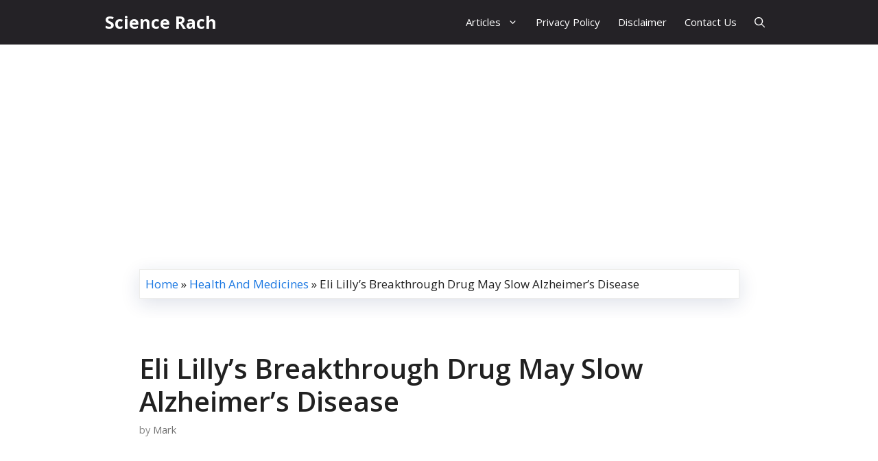

--- FILE ---
content_type: text/html; charset=UTF-8
request_url: https://sciencerach.com/eli-lillys-breakthrough-drug-can-slow-alzheimers-disease/
body_size: 11005
content:
<!DOCTYPE html><html lang="en-US"><head><meta charset="UTF-8"><link rel="profile" href="https://gmpg.org/xfn/11"><meta name='robots' content='index, follow, max-image-preview:large, max-snippet:-1, max-video-preview:-1' />  <script language="JavaScript">function addLink() {
					var bodyElement = document.getElementsByTagName('body')[0];
					var selection;
					selection = window.getSelection();
					var selectiontxt = selection.toString();
										var pageLink = "<br /><br /> Read More at <a href='sciencerach.com/eli-lillys-breakthrough-drug-can-slow-alzheimers-disease/'>sciencerach.com/eli-lillys-breakthrough-drug-can-slow-alzheimers-disease/</a>";
					var copytext = selection + pageLink;
											var copytext = selectiontxt.substring(0, 150)+'... '+pageLink;
										var attachDiv = document.createElement('div');
					attachDiv.style.position='absolute';
					attachDiv.style.left='-99999px';
					bodyElement.appendChild(attachDiv);
					attachDiv.innerHTML = copytext;
					selection.selectAllChildren(attachDiv);
					window.setTimeout(function() {
						bodyElement.removeChild(attachDiv);
					},0);
				}
				document.oncopy = addLink;</script> <link media="all" href="https://sciencerach.com/wp-content/cache/autoptimize/css/autoptimize_0316516624076921cbb5ee714bf445dc.css" rel="stylesheet"><title>Eli Lilly’s Breakthrough Drug May Slow Alzheimer’s Disease - Science Rach</title><link rel="canonical" href="https://sciencerach.com/eli-lillys-breakthrough-drug-can-slow-alzheimers-disease/" /><meta property="og:locale" content="en_US" /><meta property="og:type" content="article" /><meta property="og:title" content="Eli Lilly’s Breakthrough Drug May Slow Alzheimer’s Disease - Science Rach" /><meta property="og:description" content="Pharmaceutical company Eli Lilly has just come up with a medicine that can possibly cure Alzheimer’s disease – or at least those suffering mild symptoms ... Read More →" /><meta property="og:url" content="https://sciencerach.com/eli-lillys-breakthrough-drug-can-slow-alzheimers-disease/" /><meta property="og:site_name" content="Science Rach" /><meta property="article:publisher" content="https://www.facebook.com/ScienceRach" /><meta property="article:author" content="https://www.facebook.com/ScienceRach" /><meta property="article:published_time" content="2015-07-27T11:10:42+00:00" /><meta property="og:image" content="https://sciencerach.com/wp-content/uploads/2015/07/alzheimers.jpg" /><meta property="og:image:width" content="600" /><meta property="og:image:height" content="315" /><meta property="og:image:type" content="image/jpeg" /><meta name="author" content="Mark" /><meta name="twitter:label1" content="Written by" /><meta name="twitter:data1" content="Mark" /><meta name="twitter:label2" content="Est. reading time" /><meta name="twitter:data2" content="2 minutes" /> <script type="application/ld+json" class="yoast-schema-graph">{"@context":"https://schema.org","@graph":[{"@type":"Article","@id":"https://sciencerach.com/eli-lillys-breakthrough-drug-can-slow-alzheimers-disease/#article","isPartOf":{"@id":"https://sciencerach.com/eli-lillys-breakthrough-drug-can-slow-alzheimers-disease/"},"author":{"name":"Mark","@id":"https://sciencerach.com/#/schema/person/9b0381ba904c117db6cedb964c1c2db0"},"headline":"Eli Lilly’s Breakthrough Drug May Slow Alzheimer’s Disease","datePublished":"2015-07-27T11:10:42+00:00","dateModified":"2015-07-27T11:10:42+00:00","mainEntityOfPage":{"@id":"https://sciencerach.com/eli-lillys-breakthrough-drug-can-slow-alzheimers-disease/"},"wordCount":332,"commentCount":0,"publisher":{"@id":"https://sciencerach.com/#/schema/person/dca8329090db6e69562bb928212e295c"},"image":{"@id":"https://sciencerach.com/eli-lillys-breakthrough-drug-can-slow-alzheimers-disease/#primaryimage"},"thumbnailUrl":"https://sciencerach.com/wp-content/uploads/2015/07/alzheimers.jpg","keywords":["Alzheimer's disease","breakthrough","cure","dementia","medicine"],"articleSection":["Health And Medicines"],"inLanguage":"en-US"},{"@type":"WebPage","@id":"https://sciencerach.com/eli-lillys-breakthrough-drug-can-slow-alzheimers-disease/","url":"https://sciencerach.com/eli-lillys-breakthrough-drug-can-slow-alzheimers-disease/","name":"Eli Lilly’s Breakthrough Drug May Slow Alzheimer’s Disease - Science Rach","isPartOf":{"@id":"https://sciencerach.com/#website"},"primaryImageOfPage":{"@id":"https://sciencerach.com/eli-lillys-breakthrough-drug-can-slow-alzheimers-disease/#primaryimage"},"image":{"@id":"https://sciencerach.com/eli-lillys-breakthrough-drug-can-slow-alzheimers-disease/#primaryimage"},"thumbnailUrl":"https://sciencerach.com/wp-content/uploads/2015/07/alzheimers.jpg","datePublished":"2015-07-27T11:10:42+00:00","dateModified":"2015-07-27T11:10:42+00:00","breadcrumb":{"@id":"https://sciencerach.com/eli-lillys-breakthrough-drug-can-slow-alzheimers-disease/#breadcrumb"},"inLanguage":"en-US","potentialAction":[{"@type":"ReadAction","target":["https://sciencerach.com/eli-lillys-breakthrough-drug-can-slow-alzheimers-disease/"]}]},{"@type":"ImageObject","inLanguage":"en-US","@id":"https://sciencerach.com/eli-lillys-breakthrough-drug-can-slow-alzheimers-disease/#primaryimage","url":"https://sciencerach.com/wp-content/uploads/2015/07/alzheimers.jpg","contentUrl":"https://sciencerach.com/wp-content/uploads/2015/07/alzheimers.jpg","width":600,"height":315,"caption":"PHOTO CREDIT:"},{"@type":"BreadcrumbList","@id":"https://sciencerach.com/eli-lillys-breakthrough-drug-can-slow-alzheimers-disease/#breadcrumb","itemListElement":[{"@type":"ListItem","position":1,"name":"Home","item":"https://sciencerach.com/"},{"@type":"ListItem","position":2,"name":"Health And Medicines","item":"https://sciencerach.com/category/healthmedicines/"},{"@type":"ListItem","position":3,"name":"Eli Lilly’s Breakthrough Drug May Slow Alzheimer’s Disease"}]},{"@type":"WebSite","@id":"https://sciencerach.com/#website","url":"https://sciencerach.com/","name":"Science Rach","description":"It&#039;s All About Science","publisher":{"@id":"https://sciencerach.com/#/schema/person/dca8329090db6e69562bb928212e295c"},"potentialAction":[{"@type":"SearchAction","target":{"@type":"EntryPoint","urlTemplate":"https://sciencerach.com/?s={search_term_string}"},"query-input":"required name=search_term_string"}],"inLanguage":"en-US"},{"@type":["Person","Organization"],"@id":"https://sciencerach.com/#/schema/person/dca8329090db6e69562bb928212e295c","name":"Isaac","image":{"@type":"ImageObject","inLanguage":"en-US","@id":"https://sciencerach.com/#/schema/person/image/","url":"https://secure.gravatar.com/avatar/4e08ccbe113c1edbfe0506afdff9ba37?s=96&d=mm&r=g","contentUrl":"https://secure.gravatar.com/avatar/4e08ccbe113c1edbfe0506afdff9ba37?s=96&d=mm&r=g","caption":"Isaac"},"logo":{"@id":"https://sciencerach.com/#/schema/person/image/"},"sameAs":["https://www.facebook.com/ScienceRach"]},{"@type":"Person","@id":"https://sciencerach.com/#/schema/person/9b0381ba904c117db6cedb964c1c2db0","name":"Mark","image":{"@type":"ImageObject","inLanguage":"en-US","@id":"https://sciencerach.com/#/schema/person/image/","url":"https://secure.gravatar.com/avatar/5d9757b91608d404b3acc11fbd6d0166?s=96&d=mm&r=g","contentUrl":"https://secure.gravatar.com/avatar/5d9757b91608d404b3acc11fbd6d0166?s=96&d=mm&r=g","caption":"Mark"},"sameAs":["https://www.facebook.com/ScienceRach"],"url":"https://sciencerach.com/author/mark/"}]}</script> <link rel='dns-prefetch' href='//static.addtoany.com' /><link rel='dns-prefetch' href='//platform-api.sharethis.com' /><link rel='dns-prefetch' href='//fonts.googleapis.com' /><link href='https://fonts.gstatic.com' crossorigin rel='preconnect' /><link rel="alternate" type="application/rss+xml" title="Science Rach &raquo; Feed" href="https://sciencerach.com/feed/" /><link rel='stylesheet' id='generate-fonts-css' href='//fonts.googleapis.com/css?family=Open+Sans:300,regular,italic,600,700' media='all' /> <script id="addtoany-core-js-before">window.a2a_config=window.a2a_config||{};a2a_config.callbacks=[];a2a_config.overlays=[];a2a_config.templates={};</script> <script async src="https://static.addtoany.com/menu/page.js" id="addtoany-core-js"></script> <script src="//platform-api.sharethis.com/js/sharethis.js#source=googleanalytics-wordpress#product=ga&amp;property=58c8bf08946ad70011ee879f" id="googleanalytics-platform-sharethis-js"></script> <link rel="https://api.w.org/" href="https://sciencerach.com/wp-json/" /><link rel="alternate" type="application/json" href="https://sciencerach.com/wp-json/wp/v2/posts/824" /><link rel="EditURI" type="application/rsd+xml" title="RSD" href="https://sciencerach.com/xmlrpc.php?rsd" /><meta name="generator" content="WordPress 6.5.7" /><link rel='shortlink' href='https://sciencerach.com/?p=824' /><link rel="alternate" type="application/json+oembed" href="https://sciencerach.com/wp-json/oembed/1.0/embed?url=https%3A%2F%2Fsciencerach.com%2Feli-lillys-breakthrough-drug-can-slow-alzheimers-disease%2F" /><link rel="alternate" type="text/xml+oembed" href="https://sciencerach.com/wp-json/oembed/1.0/embed?url=https%3A%2F%2Fsciencerach.com%2Feli-lillys-breakthrough-drug-can-slow-alzheimers-disease%2F&#038;format=xml" /> <script>document.cookie = 'quads_browser_width='+screen.width;</script><meta name="viewport" content="width=device-width, initial-scale=1"><script>(function() {
	(function (i, s, o, g, r, a, m) {
		i['GoogleAnalyticsObject'] = r;
		i[r] = i[r] || function () {
				(i[r].q = i[r].q || []).push(arguments)
			}, i[r].l = 1 * new Date();
		a = s.createElement(o),
			m = s.getElementsByTagName(o)[0];
		a.async = 1;
		a.src = g;
		m.parentNode.insertBefore(a, m)
	})(window, document, 'script', 'https://google-analytics.com/analytics.js', 'ga');

	ga('create', 'UA-61413042-1', 'auto');
			ga('send', 'pageview');
	})();</script> <script async src="https://pagead2.googlesyndication.com/pagead/js/adsbygoogle.js?client=ca-pub-4053955249577837"
     crossorigin="anonymous"></script> </head><body class="post-template-default single single-post postid-824 single-format-standard wp-embed-responsive post-image-above-header post-image-aligned-center sticky-menu-no-transition no-sidebar nav-below-header separate-containers nav-search-enabled header-aligned-left dropdown-hover" itemtype="https://schema.org/Blog" itemscope> <a class="screen-reader-text skip-link" href="#content" title="Skip to content">Skip to content</a><nav id="site-navigation" class="has-branding has-sticky-branding main-navigation nav-align-right has-menu-bar-items sub-menu-right" itemtype="https://schema.org/SiteNavigationElement" itemscope><div class="inside-navigation grid-container"><div class="navigation-branding"><p class="main-title" itemprop="headline"> <a href="https://sciencerach.com/" rel="home"> Science Rach </a></p></div><form method="get" class="search-form navigation-search" action="https://sciencerach.com/"> <input type="search" class="search-field" value="" name="s" title="Search" /></form> <button class="menu-toggle" aria-controls="primary-menu" aria-expanded="false"> <span class="gp-icon icon-menu-bars"><svg viewBox="0 0 512 512" aria-hidden="true" role="img" version="1.1" xmlns="http://www.w3.org/2000/svg" xmlns:xlink="http://www.w3.org/1999/xlink" width="1em" height="1em"> <path d="M0 96c0-13.255 10.745-24 24-24h464c13.255 0 24 10.745 24 24s-10.745 24-24 24H24c-13.255 0-24-10.745-24-24zm0 160c0-13.255 10.745-24 24-24h464c13.255 0 24 10.745 24 24s-10.745 24-24 24H24c-13.255 0-24-10.745-24-24zm0 160c0-13.255 10.745-24 24-24h464c13.255 0 24 10.745 24 24s-10.745 24-24 24H24c-13.255 0-24-10.745-24-24z" /> </svg><svg viewBox="0 0 512 512" aria-hidden="true" role="img" version="1.1" xmlns="http://www.w3.org/2000/svg" xmlns:xlink="http://www.w3.org/1999/xlink" width="1em" height="1em"> <path d="M71.029 71.029c9.373-9.372 24.569-9.372 33.942 0L256 222.059l151.029-151.03c9.373-9.372 24.569-9.372 33.942 0 9.372 9.373 9.372 24.569 0 33.942L289.941 256l151.03 151.029c9.372 9.373 9.372 24.569 0 33.942-9.373 9.372-24.569 9.372-33.942 0L256 289.941l-151.029 151.03c-9.373 9.372-24.569 9.372-33.942 0-9.372-9.373-9.372-24.569 0-33.942L222.059 256 71.029 104.971c-9.372-9.373-9.372-24.569 0-33.942z" /> </svg></span><span class="mobile-menu">Menu</span> </button><div id="primary-menu" class="main-nav"><ul id="menu-categorymenu" class=" menu sf-menu"><li id="menu-item-446" class="menu-item menu-item-type-custom menu-item-object-custom menu-item-home menu-item-has-children menu-item-446"><a href="http://sciencerach.com/#">Articles<span role="presentation" class="dropdown-menu-toggle"><span class="gp-icon icon-arrow"><svg viewBox="0 0 330 512" aria-hidden="true" role="img" version="1.1" xmlns="http://www.w3.org/2000/svg" xmlns:xlink="http://www.w3.org/1999/xlink" width="1em" height="1em"> <path d="M305.913 197.085c0 2.266-1.133 4.815-2.833 6.514L171.087 335.593c-1.7 1.7-4.249 2.832-6.515 2.832s-4.815-1.133-6.515-2.832L26.064 203.599c-1.7-1.7-2.832-4.248-2.832-6.514s1.132-4.816 2.832-6.515l14.162-14.163c1.7-1.699 3.966-2.832 6.515-2.832 2.266 0 4.815 1.133 6.515 2.832l111.316 111.317 111.316-111.317c1.7-1.699 4.249-2.832 6.515-2.832s4.815 1.133 6.515 2.832l14.162 14.163c1.7 1.7 2.833 4.249 2.833 6.515z" fill-rule="nonzero"/> </svg></span></span></a><ul class="sub-menu"><li id="menu-item-30" class="menu-item menu-item-type-taxonomy menu-item-object-category menu-item-30"><a href="https://sciencerach.com/category/news/">News</a></li><li id="menu-item-28" class="menu-item menu-item-type-taxonomy menu-item-object-category current-post-ancestor current-menu-parent current-post-parent menu-item-28"><a href="https://sciencerach.com/category/healthmedicines/">Health &#038; Medicines</a></li><li id="menu-item-31" class="menu-item menu-item-type-taxonomy menu-item-object-category menu-item-31"><a href="https://sciencerach.com/category/plantsanimals/">Plants &#038; Animals</a></li><li id="menu-item-29" class="menu-item menu-item-type-taxonomy menu-item-object-category menu-item-29"><a href="https://sciencerach.com/category/invention/">Invention</a></li><li id="menu-item-33" class="menu-item menu-item-type-taxonomy menu-item-object-category menu-item-33"><a href="https://sciencerach.com/category/technology/">Technology</a></li><li id="menu-item-97" class="menu-item menu-item-type-taxonomy menu-item-object-category menu-item-97"><a href="https://sciencerach.com/category/brain/">Brain</a></li><li id="menu-item-32" class="menu-item menu-item-type-taxonomy menu-item-object-category menu-item-32"><a href="https://sciencerach.com/category/space/">Space</a></li><li id="menu-item-27" class="menu-item menu-item-type-taxonomy menu-item-object-category menu-item-27"><a href="https://sciencerach.com/category/environment/">Environment</a></li><li id="menu-item-198" class="menu-item menu-item-type-taxonomy menu-item-object-category menu-item-198"><a href="https://sciencerach.com/category/experimentstricks/">Experiments and Tricks</a></li></ul></li><li id="menu-item-1031" class="menu-item menu-item-type-post_type menu-item-object-page menu-item-1031"><a href="https://sciencerach.com/privacy-policy/">Privacy Policy</a></li><li id="menu-item-1032" class="menu-item menu-item-type-post_type menu-item-object-page menu-item-1032"><a href="https://sciencerach.com/disclaimer/">Disclaimer</a></li><li id="menu-item-1033" class="menu-item menu-item-type-post_type menu-item-object-page menu-item-1033"><a href="https://sciencerach.com/contact-us/">Contact Us</a></li></ul></div><div class="menu-bar-items"><span class="menu-bar-item search-item"><a aria-label="Open Search Bar" href="#"><span class="gp-icon icon-search"><svg viewBox="0 0 512 512" aria-hidden="true" role="img" version="1.1" xmlns="http://www.w3.org/2000/svg" xmlns:xlink="http://www.w3.org/1999/xlink" width="1em" height="1em"> <path fill-rule="evenodd" clip-rule="evenodd" d="M208 48c-88.366 0-160 71.634-160 160s71.634 160 160 160 160-71.634 160-160S296.366 48 208 48zM0 208C0 93.125 93.125 0 208 0s208 93.125 208 208c0 48.741-16.765 93.566-44.843 129.024l133.826 134.018c9.366 9.379 9.355 24.575-.025 33.941-9.379 9.366-24.575 9.355-33.941-.025L337.238 370.987C301.747 399.167 256.839 416 208 416 93.125 416 0 322.875 0 208z"/> </svg><svg viewBox="0 0 512 512" aria-hidden="true" role="img" version="1.1" xmlns="http://www.w3.org/2000/svg" xmlns:xlink="http://www.w3.org/1999/xlink" width="1em" height="1em"> <path d="M71.029 71.029c9.373-9.372 24.569-9.372 33.942 0L256 222.059l151.029-151.03c9.373-9.372 24.569-9.372 33.942 0 9.372 9.373 9.372 24.569 0 33.942L289.941 256l151.03 151.029c9.372 9.373 9.372 24.569 0 33.942-9.373 9.372-24.569 9.372-33.942 0L256 289.941l-151.029 151.03c-9.373 9.372-24.569 9.372-33.942 0-9.372-9.373-9.372-24.569 0-33.942L222.059 256 71.029 104.971c-9.372-9.373-9.372-24.569 0-33.942z" /> </svg></span></a></span></div></div></nav><div align="center"><script async src="https://pagead2.googlesyndication.com/pagead/js/adsbygoogle.js?client=ca-pub-4053955249577837"
     crossorigin="anonymous"></script>  <ins class="adsbygoogle"
 style="display:block"
 data-ad-client="ca-pub-4053955249577837"
 data-ad-slot="9153702888"
 data-ad-format="auto"
 data-full-width-responsive="true"></ins> <script>(adsbygoogle = window.adsbygoogle || []).push({});</script></div><div id="page" class="site grid-container container hfeed"><div id="content" class="site-content"><div id="primary" class="content-area"><main id="main" class="site-main"><div class="grid-container grid-parent"><div class="page-header"><p id="breadcrumbs"><span><span><a href="https://sciencerach.com/">Home</a></span> » <span><a href="https://sciencerach.com/category/healthmedicines/">Health And Medicines</a></span> » <span class="breadcrumb_last" aria-current="page">Eli Lilly’s Breakthrough Drug May Slow Alzheimer’s Disease</span></span></p></div></div><article id="post-824" class="post-824 post type-post status-publish format-standard has-post-thumbnail hentry category-healthmedicines tag-alzheimers-disease tag-breakthrough tag-cure tag-dementia tag-medicine" itemtype="https://schema.org/CreativeWork" itemscope><div class="inside-article"><header class="entry-header"><h1 class="entry-title" itemprop="headline">Eli Lilly’s Breakthrough Drug May Slow Alzheimer’s Disease</h1><div class="entry-meta"> <span class="byline">by <span class="author vcard" itemprop="author" itemtype="https://schema.org/Person" itemscope><a class="url fn n" href="https://sciencerach.com/author/mark/" title="View all posts by Mark" rel="author" itemprop="url"><span class="author-name" itemprop="name">Mark</span></a></span></span></div></header><div class="entry-content" itemprop="text"><div class="quads-location quads-ad1" id="quads-ad1" style="float:none;margin:20px 0 20px 0;text-align:center;"> <script async src="https://pagead2.googlesyndication.com/pagead/js/adsbygoogle.js?client=ca-pub-4053955249577837"
     crossorigin="anonymous"></script>  <ins class="adsbygoogle"
 style="display:block"
 data-ad-client="ca-pub-4053955249577837"
 data-ad-slot="4220940402"
 data-ad-format="auto"
 data-full-width-responsive="true"></ins> <script>(adsbygoogle = window.adsbygoogle || []).push({});</script> </div><p>Pharmaceutical company Eli Lilly has just come up with a medicine that can possibly cure Alzheimer’s disease – or at least those suffering mild symptoms of it.</p><p>According to recent studies, Solanezumab has shown great potential in targeting the dreaded disease by eliminating sticky amyloid plaques that form in the brain. Medical professionals in the United Kingdom agreed that the drug is a “huge step forward from the current treatment options.” Richard Morris, a professor of Neuroscience in the University of Edinburgh called the development “significant.”</p><p>Initially, the drug was intended to help patients suffering from late stages of the disease but was considered ineffective after several tests. Still, the project earned renewed interest after it has been proven beneficial for those with mild symptoms.</p><figure id="attachment_825" aria-describedby="caption-attachment-825" style="width: 590px" class="wp-caption aligncenter"><img fetchpriority="high" decoding="async" class="size-large wp-image-825" src="https://sciencerach.com/wp-content/uploads/2015/07/alzheimers-600x315.jpg" alt="PHOTO CREDIT: Pixabay" width="600" height="315" srcset="https://sciencerach.com/wp-content/uploads/2015/07/alzheimers.jpg 600w, https://sciencerach.com/wp-content/uploads/2015/07/alzheimers-300x158.jpg 300w" sizes="(max-width: 600px) 100vw, 600px" /><figcaption id="caption-attachment-825" class="wp-caption-text">PHOTO CREDIT: <a href="https://pixabay.com/en/dependent-dementia-woman-old-age-100343">Pixabay</a></figcaption></figure><p>Dr. Doug Brown, head of research for Alzheimer’s Society commented:</p><div class="quads-location quads-ad2" id="quads-ad2" style="float:none;margin:20px 0 20px 0;text-align:center;"> <script async src="https://pagead2.googlesyndication.com/pagead/js/adsbygoogle.js?client=ca-pub-4053955249577837"
     crossorigin="anonymous"></script>  <ins class="adsbygoogle"
 style="display:block"
 data-ad-client="ca-pub-4053955249577837"
 data-ad-slot="1650617383"
 data-ad-format="auto"
 data-full-width-responsive="true"></ins> <script>(adsbygoogle = window.adsbygoogle || []).push({});</script> </div><blockquote><p>“Today’s findings strongly suggested that targeting people in the earliest stages of Alzheimer’s disease with these antibody treatments is the best way to slow or stop Alzheimer’s disease.</p></blockquote><p>Dr. Eric Karran, director of research for Alzheimer’s Research (UK) added:</p><blockquote><p>“The results provide encouraging evidence that solanezumab could indeed be acting on the disease processes that drive Alzheimer’s.&#8221;</p></blockquote><p>The test observed 1,322 patients with mild Alzheimer’s disease for 3 years and 6 months. Indications showed that those who took the medicine had lesser percentage of mental decline compared to those who had placebo.</p><p>Tests are still currently in progress and will continue until 2016 but if successful, the revolutionary product could hit the market at least by 2018. Of course, the company also needs to acquire approval from the Medicines &amp; Healthcare Products Regulatory Agency (MHRA) and the National Institute of Health and Care Excellence (NICE) before they can sell the drug to the public.</p><p>With millions of people suffering from <a href="https://sciencerach.com/the-surprising-causes-of-alzheimers-disease-and-the-simple-tricks-that-will-help-you-prevent-it/">Alzheimer’s disease</a>, we do hope the tests for this drug reaches a successful outcome.<div class="quads-location quads-ad3" id="quads-ad3" style="float:none;margin:20px 0 20px 0;text-align:center;"> <script async src="https://pagead2.googlesyndication.com/pagead/js/adsbygoogle.js?client=ca-pub-4053955249577837"
     crossorigin="anonymous"></script>  <ins class="adsbygoogle"
 style="display:block"
 data-ad-client="ca-pub-4053955249577837"
 data-ad-slot="2753953670"
 data-ad-format="auto"
 data-full-width-responsive="true"></ins> <script>(adsbygoogle = window.adsbygoogle || []).push({});</script> </div><div class="addtoany_share_save_container addtoany_content addtoany_content_bottom"><div class="addtoany_header">Share this:</div><div class="a2a_kit a2a_kit_size_32 addtoany_list" data-a2a-url="https://sciencerach.com/eli-lillys-breakthrough-drug-can-slow-alzheimers-disease/" data-a2a-title="Eli Lilly’s Breakthrough Drug May Slow Alzheimer’s Disease"><a class="a2a_button_facebook" href="https://www.addtoany.com/add_to/facebook?linkurl=https%3A%2F%2Fsciencerach.com%2Feli-lillys-breakthrough-drug-can-slow-alzheimers-disease%2F&amp;linkname=Eli%20Lilly%E2%80%99s%20Breakthrough%20Drug%20May%20Slow%20Alzheimer%E2%80%99s%20Disease" title="Facebook" rel="nofollow noopener" target="_blank"></a><a class="a2a_button_twitter" href="https://www.addtoany.com/add_to/twitter?linkurl=https%3A%2F%2Fsciencerach.com%2Feli-lillys-breakthrough-drug-can-slow-alzheimers-disease%2F&amp;linkname=Eli%20Lilly%E2%80%99s%20Breakthrough%20Drug%20May%20Slow%20Alzheimer%E2%80%99s%20Disease" title="Twitter" rel="nofollow noopener" target="_blank"></a><a class="a2a_button_pinterest" href="https://www.addtoany.com/add_to/pinterest?linkurl=https%3A%2F%2Fsciencerach.com%2Feli-lillys-breakthrough-drug-can-slow-alzheimers-disease%2F&amp;linkname=Eli%20Lilly%E2%80%99s%20Breakthrough%20Drug%20May%20Slow%20Alzheimer%E2%80%99s%20Disease" title="Pinterest" rel="nofollow noopener" target="_blank"></a><a class="a2a_button_reddit" href="https://www.addtoany.com/add_to/reddit?linkurl=https%3A%2F%2Fsciencerach.com%2Feli-lillys-breakthrough-drug-can-slow-alzheimers-disease%2F&amp;linkname=Eli%20Lilly%E2%80%99s%20Breakthrough%20Drug%20May%20Slow%20Alzheimer%E2%80%99s%20Disease" title="Reddit" rel="nofollow noopener" target="_blank"></a><a class="a2a_dd addtoany_share_save addtoany_share" href="https://www.addtoany.com/share"></a></div></div></div><footer class="entry-meta"> <span class="cat-links"><span class="gp-icon icon-categories"><svg viewBox="0 0 512 512" aria-hidden="true" role="img" version="1.1" xmlns="http://www.w3.org/2000/svg" xmlns:xlink="http://www.w3.org/1999/xlink" width="1em" height="1em"> <path d="M0 112c0-26.51 21.49-48 48-48h110.014a48 48 0 0 1 43.592 27.907l12.349 26.791A16 16 0 0 0 228.486 128H464c26.51 0 48 21.49 48 48v224c0 26.51-21.49 48-48 48H48c-26.51 0-48-21.49-48-48V112z" fill-rule="nonzero"/> </svg></span><span class="screen-reader-text">Categories </span><a href="https://sciencerach.com/category/healthmedicines/" rel="category tag">Health And Medicines</a></span> <span class="tags-links"><span class="gp-icon icon-tags"><svg viewBox="0 0 512 512" aria-hidden="true" role="img" version="1.1" xmlns="http://www.w3.org/2000/svg" xmlns:xlink="http://www.w3.org/1999/xlink" width="1em" height="1em"> <path d="M20 39.5c-8.836 0-16 7.163-16 16v176c0 4.243 1.686 8.313 4.687 11.314l224 224c6.248 6.248 16.378 6.248 22.626 0l176-176c6.244-6.244 6.25-16.364.013-22.615l-223.5-224A15.999 15.999 0 0 0 196.5 39.5H20zm56 96c0-13.255 10.745-24 24-24s24 10.745 24 24-10.745 24-24 24-24-10.745-24-24z"/> <path d="M259.515 43.015c4.686-4.687 12.284-4.687 16.97 0l228 228c4.686 4.686 4.686 12.284 0 16.97l-180 180c-4.686 4.687-12.284 4.687-16.97 0-4.686-4.686-4.686-12.284 0-16.97L479.029 279.5 259.515 59.985c-4.686-4.686-4.686-12.284 0-16.97z" fill-rule="nonzero"/> </svg></span><span class="screen-reader-text">Tags </span><a href="https://sciencerach.com/tag/alzheimers-disease/" rel="tag">Alzheimer's disease</a>, <a href="https://sciencerach.com/tag/breakthrough/" rel="tag">breakthrough</a>, <a href="https://sciencerach.com/tag/cure/" rel="tag">cure</a>, <a href="https://sciencerach.com/tag/dementia/" rel="tag">dementia</a>, <a href="https://sciencerach.com/tag/medicine/" rel="tag">medicine</a></span></footer><div class="wpsp-related-posts1  grid-container"><h2>Recommended Reading...</h2><section id="wpsp-1026" class=" wp-show-posts-columns wp-show-posts" style=""><article class=" wp-show-posts-single post-1560 post type-post status-publish format-standard has-post-thumbnail hentry category-healthmedicines tag-how-to-avoid-stress tag-mental-health tag-taking-care-of-mental-health tag-ways-to-improve-mental-health wpsp-col-4" itemtype="http://schema.org/CreativeWork" itemscope><div class="wp-show-posts-inner" style=""><div class="wp-show-posts-image  wpsp-image-center "> <a href="https://sciencerach.com/5-ways-to-improve-your-mental-health/"  title="5 Ways To Improve Your Mental Health"> <noscript><img src="https://sciencerach.com/wp-content/uploads/2023/05/Untitled-design-3-211x150.jpg" alt="5 Ways To Improve Your Mental Health" itemprop="image" class="center" /></noscript><img src='data:image/svg+xml,%3Csvg%20xmlns=%22http://www.w3.org/2000/svg%22%20viewBox=%220%200%20210%20140%22%3E%3C/svg%3E' data-src="https://sciencerach.com/wp-content/uploads/2023/05/Untitled-design-3-211x150.jpg" alt="5 Ways To Improve Your Mental Health" itemprop="image" class="lazyload center" /> </a></div><header class="wp-show-posts-entry-header"><p class="wp-show-posts-entry-title" itemprop="headline"><a href="https://sciencerach.com/5-ways-to-improve-your-mental-health/" rel="bookmark">5 Ways To Improve Your Mental Health</a></p></header></div></article><article class=" wp-show-posts-single post-1553 post type-post status-publish format-standard has-post-thumbnail hentry category-brain category-healthmedicines tag-brain-boost tag-diet-and-depression tag-foods-good-for-mental-health tag-foods-to-fight-depression tag-mental-health wpsp-col-4" itemtype="http://schema.org/CreativeWork" itemscope><div class="wp-show-posts-inner" style=""><div class="wp-show-posts-image  wpsp-image-center "> <a href="https://sciencerach.com/5-foods-to-help-fight-depression/"  title="5 Foods to Help Fight Depression"> <noscript><img src="https://sciencerach.com/wp-content/uploads/2023/05/Untitled-design-10-211x150.jpg" alt="5 Foods to Help Fight Depression" itemprop="image" class="center" /></noscript><img src='data:image/svg+xml,%3Csvg%20xmlns=%22http://www.w3.org/2000/svg%22%20viewBox=%220%200%20210%20140%22%3E%3C/svg%3E' data-src="https://sciencerach.com/wp-content/uploads/2023/05/Untitled-design-10-211x150.jpg" alt="5 Foods to Help Fight Depression" itemprop="image" class="lazyload center" /> </a></div><header class="wp-show-posts-entry-header"><p class="wp-show-posts-entry-title" itemprop="headline"><a href="https://sciencerach.com/5-foods-to-help-fight-depression/" rel="bookmark">5 Foods to Help Fight Depression</a></p></header></div></article><article class=" wp-show-posts-single post-1548 post type-post status-publish format-standard has-post-thumbnail hentry category-healthmedicines tag-anti-aging-foods tag-foods-for-good-skin-and-heathy-body tag-foods-that-fight-off-aging tag-fountain-of-youth tag-healthy-foods-to-keep-us-young wpsp-col-4" itemtype="http://schema.org/CreativeWork" itemscope><div class="wp-show-posts-inner" style=""><div class="wp-show-posts-image  wpsp-image-center "> <a href="https://sciencerach.com/5-best-anti-aging-foods-to-keep-you-looking-young/"  title="5 Best Anti-Aging Foods to Keep You Looking Young"> <noscript><img src="https://sciencerach.com/wp-content/uploads/2023/05/Untitled-design-14-211x150.jpg" alt="5 Best Anti-Aging Foods to Keep You Looking Young" itemprop="image" class="center" /></noscript><img src='data:image/svg+xml,%3Csvg%20xmlns=%22http://www.w3.org/2000/svg%22%20viewBox=%220%200%20210%20140%22%3E%3C/svg%3E' data-src="https://sciencerach.com/wp-content/uploads/2023/05/Untitled-design-14-211x150.jpg" alt="5 Best Anti-Aging Foods to Keep You Looking Young" itemprop="image" class="lazyload center" /> </a></div><header class="wp-show-posts-entry-header"><p class="wp-show-posts-entry-title" itemprop="headline"><a href="https://sciencerach.com/5-best-anti-aging-foods-to-keep-you-looking-young/" rel="bookmark">5 Best Anti-Aging Foods to Keep You Looking Young</a></p></header></div></article><article class=" wp-show-posts-single post-1533 post type-post status-publish format-standard has-post-thumbnail hentry category-healthmedicines tag-foods-that-are-high-in-probiotics tag-healthy-gut tag-probiotics tag-probiotics-rich-foods wpsp-col-4" itemtype="http://schema.org/CreativeWork" itemscope><div class="wp-show-posts-inner" style=""><div class="wp-show-posts-image  wpsp-image-center "> <a href="https://sciencerach.com/5-top-probiotic-rich-foods-for-good-health/"  title="5 Top Probiotic-Rich Foods For Good Health"> <noscript><img src="https://sciencerach.com/wp-content/uploads/2023/04/Untitled-design-69-211x150.jpg" alt="5 Top Probiotic-Rich Foods For Good Health" itemprop="image" class="center" /></noscript><img src='data:image/svg+xml,%3Csvg%20xmlns=%22http://www.w3.org/2000/svg%22%20viewBox=%220%200%20210%20140%22%3E%3C/svg%3E' data-src="https://sciencerach.com/wp-content/uploads/2023/04/Untitled-design-69-211x150.jpg" alt="5 Top Probiotic-Rich Foods For Good Health" itemprop="image" class="lazyload center" /> </a></div><header class="wp-show-posts-entry-header"><p class="wp-show-posts-entry-title" itemprop="headline"><a href="https://sciencerach.com/5-top-probiotic-rich-foods-for-good-health/" rel="bookmark">5 Top Probiotic-Rich Foods For Good Health</a></p></header></div></article><article class=" wp-show-posts-single post-1526 post type-post status-publish format-standard has-post-thumbnail hentry category-healthmedicines tag-cures-to-bad-hangover tag-how-to-prevent-and-cure-a-hangover tag-prevent-a-hangover tag-severe-hangover-treatments tag-studies-about-hangover wpsp-col-4" itemtype="http://schema.org/CreativeWork" itemscope><div class="wp-show-posts-inner" style=""><div class="wp-show-posts-image  wpsp-image-center "> <a href="https://sciencerach.com/4-best-ways-to-prevent-or-cure-a-bad-hangover/"  title="4 Best Ways To Prevent Or Cure A Bad Hangover"> <noscript><img src="https://sciencerach.com/wp-content/uploads/2023/03/Untitled-design-211x150.jpg" alt="4 Best Ways To Prevent Or Cure A Bad Hangover" itemprop="image" class="center" /></noscript><img src='data:image/svg+xml,%3Csvg%20xmlns=%22http://www.w3.org/2000/svg%22%20viewBox=%220%200%20210%20140%22%3E%3C/svg%3E' data-src="https://sciencerach.com/wp-content/uploads/2023/03/Untitled-design-211x150.jpg" alt="4 Best Ways To Prevent Or Cure A Bad Hangover" itemprop="image" class="lazyload center" /> </a></div><header class="wp-show-posts-entry-header"><p class="wp-show-posts-entry-title" itemprop="headline"><a href="https://sciencerach.com/4-best-ways-to-prevent-or-cure-a-bad-hangover/" rel="bookmark">4 Best Ways To Prevent Or Cure A Bad Hangover</a></p></header></div></article><article class=" wp-show-posts-single post-1504 post type-post status-publish format-standard has-post-thumbnail hentry category-healthmedicines tag-green-tea-matcha-health-benefits tag-is-matcha-good-for-you tag-matcha-health-benefits tag-research-on-matcha-green-tea wpsp-col-4" itemtype="http://schema.org/CreativeWork" itemscope><div class="wp-show-posts-inner" style=""><div class="wp-show-posts-image  wpsp-image-center "> <a href="https://sciencerach.com/5-health-benefits-of-matcha-green-tea-proven-by-research/"  title="5 Health Benefits Of Matcha Green Tea Proven By Research"> <noscript><img src="https://sciencerach.com/wp-content/uploads/2023/03/Untitled-design-30-211x150.jpg" alt="5 Health Benefits Of Matcha Green Tea Proven By Research" itemprop="image" class="center" /></noscript><img src='data:image/svg+xml,%3Csvg%20xmlns=%22http://www.w3.org/2000/svg%22%20viewBox=%220%200%20210%20140%22%3E%3C/svg%3E' data-src="https://sciencerach.com/wp-content/uploads/2023/03/Untitled-design-30-211x150.jpg" alt="5 Health Benefits Of Matcha Green Tea Proven By Research" itemprop="image" class="lazyload center" /> </a></div><header class="wp-show-posts-entry-header"><p class="wp-show-posts-entry-title" itemprop="headline"><a href="https://sciencerach.com/5-health-benefits-of-matcha-green-tea-proven-by-research/" rel="bookmark">5 Health Benefits Of Matcha Green Tea Proven By Research</a></p></header></div></article><div class="wpsp-clear"></div></section></div></div></article></main></div></div></div><div class="site-footer"><footer class="site-info" itemtype="https://schema.org/WPFooter" itemscope><div class="inside-site-info grid-container"><div class="copyright-bar"> Science Rach &copy; 2026.</div></div></footer></div> <noscript><style>.lazyload{display:none;}</style></noscript><script data-noptimize="1">window.lazySizesConfig=window.lazySizesConfig||{};window.lazySizesConfig.loadMode=1;</script><script async data-noptimize="1" src='https://sciencerach.com/wp-content/plugins/autoptimize/classes/external/js/lazysizes.min.js'></script><!--[if lte IE 11]> <script src="https://sciencerach.com/wp-content/themes/generatepress/assets/js/classList.min.js" id="generate-classlist-js"></script> <![endif]--> <script id="generate-main-js-extra">var generatepressMenu = {"toggleOpenedSubMenus":"1","openSubMenuLabel":"Open Sub-Menu","closeSubMenuLabel":"Close Sub-Menu"};</script> <script id="generate-navigation-search-js-extra">var generatepressNavSearch = {"open":"Open Search Bar","close":"Close Search Bar"};</script> <script defer src="https://sciencerach.com/wp-content/cache/autoptimize/js/autoptimize_b016334762f0357122d7069b27486b2e.js"></script></body></html>

--- FILE ---
content_type: text/html; charset=utf-8
request_url: https://www.google.com/recaptcha/api2/aframe
body_size: 268
content:
<!DOCTYPE HTML><html><head><meta http-equiv="content-type" content="text/html; charset=UTF-8"></head><body><script nonce="3e6ybpIMD-QyjKT_kxU3CA">/** Anti-fraud and anti-abuse applications only. See google.com/recaptcha */ try{var clients={'sodar':'https://pagead2.googlesyndication.com/pagead/sodar?'};window.addEventListener("message",function(a){try{if(a.source===window.parent){var b=JSON.parse(a.data);var c=clients[b['id']];if(c){var d=document.createElement('img');d.src=c+b['params']+'&rc='+(localStorage.getItem("rc::a")?sessionStorage.getItem("rc::b"):"");window.document.body.appendChild(d);sessionStorage.setItem("rc::e",parseInt(sessionStorage.getItem("rc::e")||0)+1);localStorage.setItem("rc::h",'1768941741117');}}}catch(b){}});window.parent.postMessage("_grecaptcha_ready", "*");}catch(b){}</script></body></html>

--- FILE ---
content_type: text/plain
request_url: https://www.google-analytics.com/j/collect?v=1&_v=j102&a=585856847&t=pageview&_s=1&dl=https%3A%2F%2Fsciencerach.com%2Feli-lillys-breakthrough-drug-can-slow-alzheimers-disease%2F&ul=en-us%40posix&dt=Eli%20Lilly%E2%80%99s%20Breakthrough%20Drug%20May%20Slow%20Alzheimer%E2%80%99s%20Disease%20-%20Science%20Rach&sr=1280x720&vp=1280x720&_u=IEBAAEABAAAAACAAI~&jid=1530851939&gjid=1458331230&cid=1161064666.1768941739&tid=UA-61413042-1&_gid=1079133789.1768941739&_r=1&_slc=1&z=1541914141
body_size: -286
content:
2,cG-RKVCYTE6HH